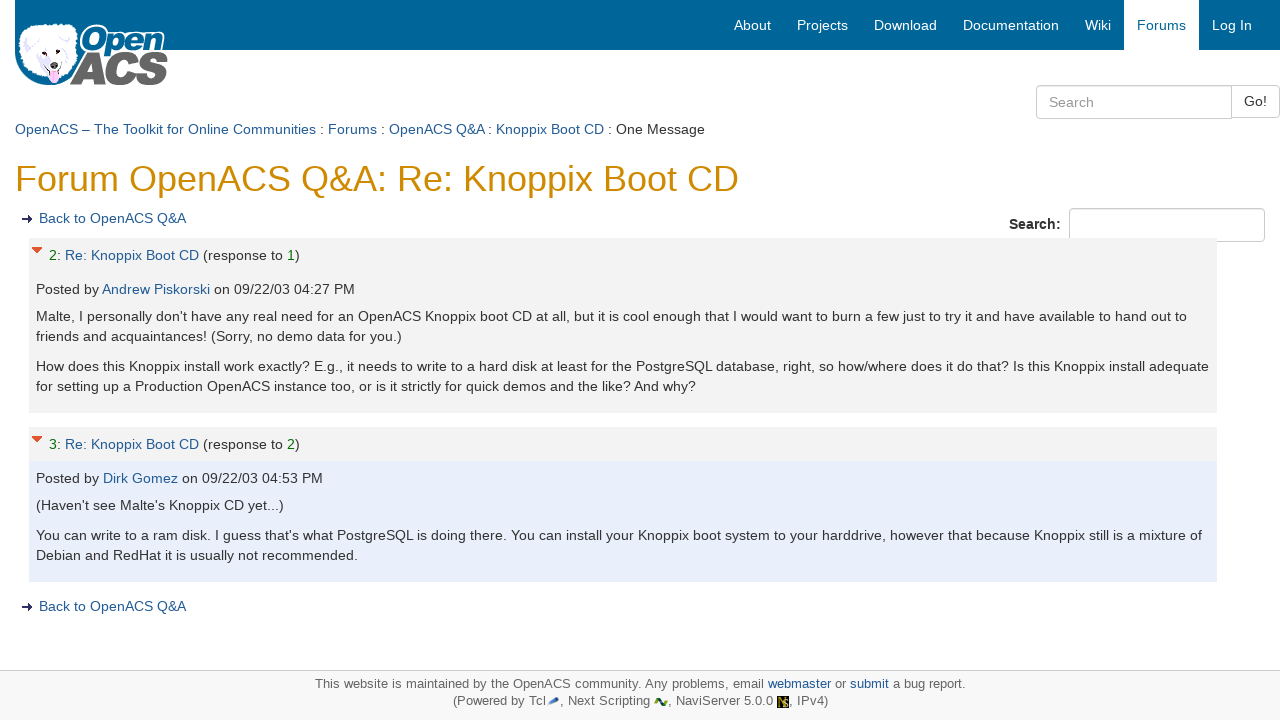

--- FILE ---
content_type: text/html; charset=utf-8
request_url: https://openacs.org/forums/message-view?message_id=125345
body_size: 4068
content:
<!DOCTYPE HTML>
<html lang="en">
<head>
    <title>Forum OpenACS Q&amp;A: Re: Knoppix Boot CD</title>
    <meta name="viewport" content="width=device-width, initial-scale=1">
  <meta http-equiv="content-type" content="text/html; charset=utf-8">
  <meta name="generator" content="OpenACS version 6.0.0d1">
    <link rel="stylesheet" href="/resources/forums/forums.css" type="text/css" media="all">
    <link rel="stylesheet" href="/resources/openacs-bootstrap3-theme/css/all.min.css" type="text/css" media="all">
   <script type="text/javascript" src="/resources/openacs-bootstrap3-theme/js/all.min.js" async="async" nonce="96B7EEA04E569149F83C779B1C2175A70D7B53F8"></script>
   <script type="text/javascript" nonce="96B7EEA04E569149F83C779B1C2175A70D7B53F8">
    var collapse_alt_text='Collapse';
    var expand_alt_text='Expand';
    var collapse_link_title='Collapse message';
    var expand_link_title='Expand message';</script>
   <script type="text/javascript" src="/resources/forums/forums.js" nonce="96B7EEA04E569149F83C779B1C2175A70D7B53F8"></script>

</head>
<body>
  


<div class="container-fluid">
    <!-- START HEADER -->
    <div class="row header">     
            <!-- large icon fo large screens -->
    <div class="col-sm-4 col-md-3 hidden-xs">
        <div class="logo-wrapper"><span class="invisible">logo</span></div>
        <div class="logo">  
            <a href="/">
            
                <img src="/resources/openacs-bootstrap3-theme/images/openacs2.png" alt="Home">
            
            </a>
        </div>
    </div>
    
    <div class="col-sm-8 col-md-9" style="padding-right:0;">
        <nav class="navbar navbar-default main-nav">
            <div class="container-fluid">
                <div class="navbar-header">
                    <button type="button" class="navbar-toggle collapsed" data-toggle="collapse" data-target="#bs-example-navbar-collapse-1" aria-expanded="false">
                        <span class="sr-only">Toggle navigation</span>
                        <span class="icon-bar"></span>
                        <span class="icon-bar"></span>
                        <span class="icon-bar"></span>
                    </button>
                    <!--  small icon for xs screens -->
                    <span class="hidden-lg hidden-md hidden-sm"><a class="navbar-brand" href="/" style="padding:3px;">
                    
                        <img src="/resources/openacs-bootstrap3-theme/images/openacs2_xs.png" alt="Home" width=100 height=44></a></span>

                    
                </div>
    
                <div class="collapse navbar-collapse" id="bs-example-navbar-collapse-1">
                
                    <div class="block-marker">Begin main navigation</div>
                    <ul class="nav navbar-nav navbar-right">
                        
    <!-- main -->
    
                    <li>
                        <a href="/about/"
                         title="About OpenACS" accesskey="0" tabindex="0">
                        
        <span class="hidden-sm">About</span>
        <span class="hidden-lg hidden-md hidden-xs"><i class="glyphicon glyphicon-info-sign" aria-hidden="true"></i></span>
    </a>
                    </li>
                
                    <li>
                        <a href="/projects/"
                         title="Projects based on OpenACS" accesskey="1" tabindex="1">
                        
        <span class="hidden-sm">Projects</span>
        <span class="hidden-lg hidden-md hidden-xs"><i class="glyphicon glyphicon-road" aria-hidden="true"></i></span>
    </a>
                    </li>
                
                    <li>
                        <a href="/projects/openacs/download/"
                         title="Download OpenACS" accesskey="2" tabindex="2">
                        
        <span class="hidden-sm">Download</span>
        <span class="hidden-lg hidden-md hidden-xs"><i class="glyphicon glyphicon-save" aria-hidden="true"></i></span>
    </a>
                    </li>
                
                    <li>
                        <a href="/doc/"
                         title="OpenACS Core, API and Package Documentation" accesskey="3" tabindex="3">
                        
        <span class="hidden-sm">Documentation</span>
        <span class="hidden-lg hidden-md hidden-xs"><i class="glyphicon glyphicon-file" aria-hidden="true"></i></span>
    </a>
                    </li>
                
                    <li>
                        <a href="/xowiki/"
                         title="Wiki with User Contributed Content" accesskey="4" tabindex="4">
                        
        <span class="hidden-sm">Wiki</span>
        <span class="hidden-lg hidden-md hidden-xs"><i class="glyphicon glyphicon-paperclip" aria-hidden="true"></i></span>
    </a>
                    </li>
                
                    <li id="main-navigation-active" class="active">
                        <a href="/forums/"
                         title="OpenACS and DotLRN Discussion Forums" accesskey="5" tabindex="5">
                        
        <span class="hidden-sm">Forums</span>
        <span class="hidden-lg hidden-md hidden-xs"><i class="glyphicon glyphicon-comment" aria-hidden="true"></i></span>
    </a>
                    </li>
                
    <li><a href="/register/?return_url=/forums/message-view?message_id%3d125345">Log In</a></li>

                         
                    </ul>
    
                </div><!-- /.navbar-collapse -->
            </div>
        </nav>
    </div>
<div class="searchfield">
    <div class="col-xs-12 col-sm-6 col-md-3 col-sm-offset-6 col-md-offset-9 search">
        <form method="GET" action="/search/search" class="form-inline">
            <div class="input-group">
                <input type="search" class="form-control" name="q" title="Enter keywords to search for" maxlength="256" placeholder="Search">
                <input type="hidden" name="__csrf_token" value="2C097447C227FF2FBEB8A01F45FCA67FA3D52737">
                <span class="input-group-btn">
                    <button type="submit" class="btn btn-default">Go!</button>
                </span>
            </div>
        </form>
    </div>
</div>

 <div class="col-xs-12 context"> <a href="/">OpenACS – The Toolkit for Online Communities</a> : <a href="/forums/">Forums</a> : <a href="./forum-view?forum_id=14013">OpenACS Q&amp;A</a> : <a href="./message-view?message_id=125005">Knoppix Boot CD</a> : One Message </div> 
    </div>
    <!-- END HEADER -->
  
    
    
    <div class="block-marker">Begin main content</div>
    <div class="main-content" style="margin-bottom:100px;">
        

<h1>Forum OpenACS Q&amp;A: Re: Knoppix Boot CD</h1>

  <div style="float: right;">
  <form id="search" name="search" method="post"
    action="search" class="form-inline" role="form"><div><input type="hidden"
                name="form:mode"
                value="edit"></div>
            <div><input type="hidden"
                name="form:id"
                value="search"></div>
            
    <div><input type="hidden" id="search:forum_id:0" name="forum_id" value="14013"></div>
    <div class="form-group">
      <label for="search_text">Search:&nbsp;</label>
      <input type="text" name="search_text" required id="search_text" class="form-control" >
    </div>
  </form>
</div>


  <ul class="action-links">
    <li><a href="forum-view?forum_id=14013" title="Back to OpenACS Q&amp;A">Back to OpenACS Q&amp;A</a></li>
  </ul>

<div id="forum-thread">
  <div id="msg_125345" class="even level0">
    <div class="details">
  <div style="float: left; padding-right: 4px;">
    <a id="toggle125345" class="dynexpanded" href="#" title="Collapse message"><img src="/resources/forums/Collapse16.gif" width="16" height="16" alt="Collapse"></a>
  </div>
  
      <div class="subject">
        <a href="/forums/message-view?message_id=125005#msg_125345" title="Direct link to this post" class="reference">2</a>:
        <a href="message-view?message_id=125345" title="Link to this post on a separate page" class="alone">Re: Knoppix Boot CD</a>
    
    <span class="response">(response to <a href="/forums/message-view?message_id=125005#msg_125005" class="reference" title="Direct link to this post">1</a>)</span>
  
    </div>
    <div class="attribution">
	Posted by 
	
              <a href="user-history?user_id=6257" title="Show Andrew Piskorski posting history">
	    Andrew Piskorski
	  </a> on <span class="post-date">09/22/03 04:27 PM</span>
  </div>
  </div>

  <div class="content">
  <div id="content125345" class="dynexpanded">Malte, I personally don't have any real need for an OpenACS Knoppix
boot CD at all, but it is cool enough that I would want to burn a few
just to try it and have available to hand out to friends and
acquaintances!  (Sorry, no demo data for you.)

<p>
How does this Knoppix install work exactly?  E.g., it needs to write
to a hard disk at least for the PostgreSQL database, right, so
how/where does it do that?  Is this Knoppix install adequate for
setting up a Production OpenACS instance too, or is it strictly for
quick demos and the like?  And why?
    
  </div>
  </div>
        
</div>
<div id="msg_125356" class="odd level0">
    <div class="details">
  <div style="float: left; padding-right: 4px;">
    <a id="toggle125356" class="dynexpanded" href="#" title="Collapse message"><img src="/resources/forums/Collapse16.gif" width="16" height="16" alt="Collapse"></a>
  </div>
  
      <div class="subject">
        <a href="/forums/message-view?message_id=125005#msg_125356" title="Direct link to this post" class="reference">3</a>:
        <a href="message-view?message_id=125356" title="Link to this post on a separate page" class="alone">Re: Knoppix Boot CD</a>
    
    <span class="response">(response to <a href="/forums/message-view?message_id=125005#msg_125345" class="reference" title="Direct link to this post">2</a>)</span>
  
    </div>
    <div class="attribution">
	Posted by 
	
              <a href="user-history?user_id=6965" title="Show Dirk Gomez posting history">
	    Dirk Gomez
	  </a> on <span class="post-date">09/22/03 04:53 PM</span>
  </div>
  </div>

  <div class="content">
  <div id="content125356" class="dynexpanded">(Haven&#39;t see Malte&#39;s Knoppix CD yet...)<p>You can write to a ram disk. I guess that&#39;s what PostgreSQL is doing there. You can install your Knoppix boot system to your harddrive, however that because Knoppix still is a mixture of Debian and RedHat it is usually not recommended.
    
  </div>
  </div>
        
</div>

</div>


    <ul class="action-links">
      <li><a href="forum-view?forum_id=14013" title="Back to OpenACS Q&amp;A">Back to OpenACS Q&amp;A</a></li>
    </ul>

            <!-- START ETP LINK -->
            <div>
                <span class="etp-link"></span>
            </div>
            <!-- END ETP LINK -->
        

    </div>

    <!-- START FOOTER -->
    <div class="navbar navbar-default navbar-fixed-bottom" style="border-color:#ccc;">
        <div class="footer" style='margin-top:0;font-size:90%;color:#666;padding-top:5px;'>
            <p style="margin:0;">
              This website is maintained by the OpenACS community. Any problems, email <a href="mailto:webmaster@openacs.org">webmaster</a> or <a href="https://openacs.org/bugtracker/openacs.org/">submit</a> a bug report.
<br>
              (Powered by Tcl<a href="https://www.tcl-lang.org/"><img alt="Tcl Logo" src="/resources/openacs-bootstrap3-theme/images/plume.png" width="14" height="13"></a>, 
                Next Scripting <a href="https://next-scripting.org/"><img alt="NSF Logo" src="/resources/openacs-bootstrap3-theme/images/next-icon.png" width="14" height="8"></a>, 
                NaviServer 5.0.0 <a href="https://sourceforge.net/projects/naviserver/"><img src="/resources/openacs-bootstrap3-theme/images/ns-icon-16.png" alt="NaviServer Logo" width="12" height="12"></a>,
                IPv4)
            </p>
        </div>
    </div>
    <!-- END FOOTER -->

</div>

  
    <script type="text/javascript" nonce="96B7EEA04E569149F83C779B1C2175A70D7B53F8">  forums_replies[125345] = new Array(125356,null);
  forums_replies[0] = new Array(125356,null);
</script>
    <script type="text/javascript" nonce="96B7EEA04E569149F83C779B1C2175A70D7B53F8">
    document.getElementById('toggle125345').addEventListener('click', function (event) {
        event.preventDefault();
        forums_toggle('125345');
        return false;
    }, false);
</script>
    <script type="text/javascript" nonce="96B7EEA04E569149F83C779B1C2175A70D7B53F8">
    document.getElementById('toggle125356').addEventListener('click', function (event) {
        event.preventDefault();
        forums_toggle('125356');
        return false;
    }, false);
</script>
    <script type="text/javascript" src="/resources/acs-subsite/core.js" nonce="96B7EEA04E569149F83C779B1C2175A70D7B53F8"></script>
    <script type="text/javascript" nonce="96B7EEA04E569149F83C779B1C2175A70D7B53F8">function oacs_reenable_double_click_handler(target) {
if ( target.dataset.oacsClicked == 'true') {
target.dataset.oacsClicked = false;
target.disabled = false;
target.classList.remove("disabled");
console.log("re-enable click handler");
}
};
for (e of document.getElementsByClassName('prevent-double-click')) {
if (!e.dataset.oacsDoubleClickHandlerRegistered) {
e.addEventListener('click', function(event) {
let target = event.target || event.srcElement;
if ( target.dataset.oacsClicked == 'true') {
event.stopPropagation();
event.preventDefault();
console.log("blocked double-click");
return false;
} else {
setTimeout(function () {
target.disabled = true;
target.dataset.oacsClicked = true;
target.classList.add("disabled");
});
const timeout = target.dataset.oacsTimeout || 2000;
setTimeout(oacs_reenable_double_click_handler, timeout, target);
return true;
}
}, true);
// In case the page has changed before the button was re-enabled
// and the user uses the browser's back button, we have to establish
// a clickable state.
e.addEventListener('focus', function(event) {
oacs_reenable_double_click_handler(event.target || event.srcElement);
});
e.dataset.oacsDoubleClickHandlerRegistered = true;
}
};</script>


</body>
</html>
